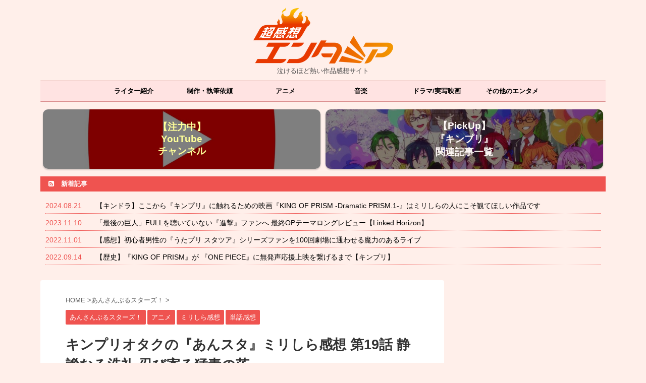

--- FILE ---
content_type: text/html; charset=utf-8
request_url: https://www.google.com/recaptcha/api2/aframe
body_size: 267
content:
<!DOCTYPE HTML><html><head><meta http-equiv="content-type" content="text/html; charset=UTF-8"></head><body><script nonce="34jzpnrjl8hEOpQ2IuurFQ">/** Anti-fraud and anti-abuse applications only. See google.com/recaptcha */ try{var clients={'sodar':'https://pagead2.googlesyndication.com/pagead/sodar?'};window.addEventListener("message",function(a){try{if(a.source===window.parent){var b=JSON.parse(a.data);var c=clients[b['id']];if(c){var d=document.createElement('img');d.src=c+b['params']+'&rc='+(localStorage.getItem("rc::a")?sessionStorage.getItem("rc::b"):"");window.document.body.appendChild(d);sessionStorage.setItem("rc::e",parseInt(sessionStorage.getItem("rc::e")||0)+1);localStorage.setItem("rc::h",'1769030762174');}}}catch(b){}});window.parent.postMessage("_grecaptcha_ready", "*");}catch(b){}</script></body></html>

--- FILE ---
content_type: text/plain
request_url: https://www.google-analytics.com/j/collect?v=1&_v=j102&a=1017796471&t=pageview&_s=1&dl=https%3A%2F%2Fwww.entamia.com%2Fensemblestars-20&ul=en-us%40posix&dt=%E3%82%AD%E3%83%B3%E3%83%97%E3%83%AA%E3%82%AA%E3%82%BF%E3%82%AF%E3%81%AE%E3%80%8E%E3%81%82%E3%82%93%E3%82%B9%E3%82%BF%E3%80%8F%E3%83%9F%E3%83%AA%E3%81%97%E3%82%89%E6%84%9F%E6%83%B3%20%E7%AC%AC19%E8%A9%B1%20%E9%9D%99%E8%AC%90%E3%81%AA%E3%82%8B%E6%B4%97%E7%A4%BC%20%E5%BF%8D%E3%81%B3%E5%AF%84%E3%82%8B%E7%8C%9B%E6%AF%92%E3%81%AE%E8%8C%A8&sr=1280x720&vp=1280x720&_u=IADAAEABAAAAACAAI~&jid=1855386833&gjid=1500479766&cid=504128874.1769030760&tid=UA-187332195-1&_gid=978647418.1769030760&_r=1&_slc=1&z=436675693
body_size: -565
content:
2,cG-Q37R9ND0PS